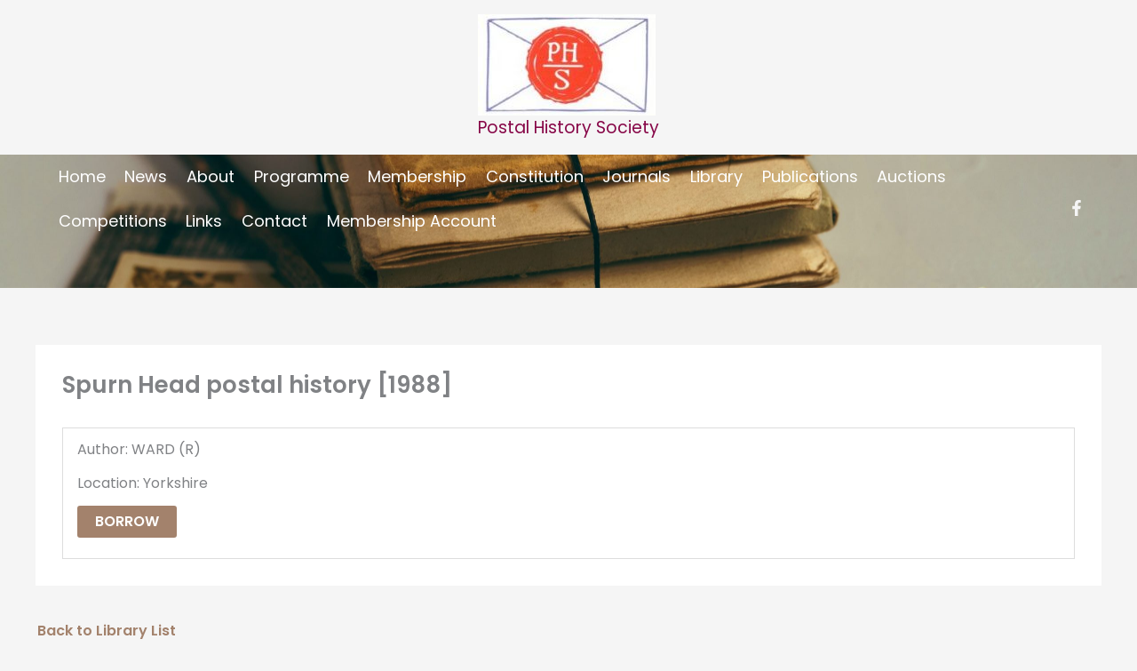

--- FILE ---
content_type: text/css
request_url: https://www.postalhistory.org.uk/wp-content/plugins/youzify/includes/public/assets/css/youzify-social.min.css?ver=1.3.6
body_size: 37636
content:
#youzify-profile-navmenu .youzify-settings-area,#youzify-profile-navmenu .youzify-social-buttons{display:table-cell;vertical-align:middle;text-align:right}#youzify-profile-navmenu .youzify-quick-buttons,.youzify-social-buttons .follow-button,.youzify-social-buttons .friendship-button,.youzify-social-buttons .message-button{border:none;display:inline-block;background-color:transparent}#buddypress.youzify .social-buttons .generic-button a,.buddypress .youzify .social-buttons .generic-button a,.youzify-social-buttons .follow-button a,.youzify-social-buttons .friendship-button a,.youzify-social-buttons .message-button a{color:#fff;border:none;font-size:var(--yzfy-primary-font-size);height:initial;min-width:110px;font-weight:600;line-height:22px;padding:12px 20px;text-align:center;display:inline-block;vertical-align:middle;background-color:#f6f6f6}.youzify-social-buttons .follow-button a{color:#898989}.youzify-social-buttons .message-button .youzify-send-message{margin-left:5px}.my-friends .youzify #friend-list .action a.reject,.youzify-social-buttons .message-button .youzify-send-message{color:var(--yzfy-button-text-color);border:1px solid var(--yzfy-card-secondary-bg-color);background-color:transparent}.youzify .pagination{padding:0;width:100%;clear:both;border:none;text-align:left;overflow:hidden;line-height:16px;position:relative;margin:0 0 35px}.youzify .pagination .page-numbers{padding:0;width:35px;height:35px;color:#8f9093;font-size:11px;background:var(--yzfy-card-bg-color);margin-right:5px;font-weight:600;line-height:35px;text-align:center;display:inline-block;text-transform:uppercase}.youzify .pagination .page-numbers:not(.current):hover{color:#777}.youzify .pagination .pag-count{color:#8c8fa0;font-size:var(--yzfy-primary-font-size);text-align:left}.rtl .youzify .pagination .pag-count{text-align:right}body:not(.notifications):not(.messages) .youzify .pagination .pagination-links{margin-top:25px}.my-groups .youzify #youzify-groups-list li .youzify-group-data{width:100%;padding:25px;display:table;margin-bottom:20px;background-color:var(--yzfy-card-bg-color)}.my-groups .youzify #youzify-groups-list li:last-of-type .youzify-group-data{margin-bottom:28px}.my-groups .youzify #youzify-groups-list .item,.my-groups .youzify #youzify-groups-list .item-avatar{display:inline-block;vertical-align:middle}.my-groups .youzify #youzify-groups-list .item-avatar{margin-right:15px}.rtl.my-groups .youzify #youzify-groups-list .item-avatar{margin-right:0;margin-left:15px}.my-groups .youzify #youzify-groups-list .item-avatar img{width:45px;height:45px;display:block}.my-groups .youzify #youzify-groups-list .item .item-title a{color:var(--yzfy-primary-color);font-size:var(--yzfy-big-font-size);font-weight:600;text-transform:capitalize}.my-groups .youzify #youzify-groups-list .item .item-meta span{display:block;color:var(--yzfy-secondary-color);margin-top:5px;font-size:10px;font-weight:600;letter-spacing:.05em;text-transform:uppercase}.my-groups .youzify #youzify-groups-list .action{text-align:right;display:table-cell;vertical-align:middle}.rtl.my-groups .youzify #youzify-groups-list .action{text-align:left}.my-groups .youzify #youzify-groups-list .action:empty{display:none}.my-groups .youzify #youzify-groups-list .action div{display:inline-block}.my-groups .youzify #youzify-groups-list .action a i{margin-right:8px}.my-groups #buddypress.youzify #youzify-groups-list .action a,.my-groups .youzify #youzify-groups-list .action a{font-size:var(--yzfy-primary-font-size);min-width:110px;font-weight:600;line-height:20px;padding:12px 20px;text-align:center;display:inline-block}.my-groups .youzify #youzify-groups-list .youzify-user-actions a.youzify-send-message{color:#fff;background-color:#4fc8ff}.follows .youzify #youzify-members-list li .youzify-user-data,.my-friends .youzify #youzify-members-list li .youzify-user-data{width:100%;padding:25px;display:table;position:relative;margin-bottom:20px;background-color:var(--yzfy-card-bg-color)}.follows .youzify #youzify-members-list li:last-of-type,.my-friends .youzify #friend-list li:last-of-type,.my-friends .youzify #youzify-members-list li:last-of-type .youzify-user-data{margin-bottom:35px}.follows .youzify #youzify-members-list .item,.follows .youzify #youzify-members-list .youzify-item-avatar,.my-friends .youzify #youzify-members-list .item,.my-friends .youzify #youzify-members-list .youzify-item-avatar{display:inline-block;vertical-align:middle}.follows .youzify #youzify-members-list .youzify-item-avatar,.my-friends .youzify #youzify-members-list .youzify-item-avatar{margin-right:15px}.rtl.follows .youzify #youzify-members-list .youzify-item-avatar,.rtl.my-friends .youzify #youzify-members-list .youzify-item-avatar{margin-right:0;margin-left:15px}.follows .youzify #youzify-members-list .youzify-item-avatar img,.my-friends .youzify #youzify-members-list .youzify-item-avatar img{width:45px;height:45px;display:block}.follows .youzify #youzify-members-list .item .item-title a,.my-friends .youzify #youzify-members-list .item .item-title a{color:var(--yzfy-primary-color);font-size:var(--yzfy-big-font-size);font-weight:600;text-transform:capitalize}.follows .youzify #youzify-members-list .item .item-meta span,.my-friends .youzify #youzify-members-list .item .item-meta span{display:block;color:var(--yzfy-secondary-color);font-size:10px;margin-top:5px;font-weight:600;letter-spacing:.05em;text-transform:uppercase}.follows .youzify #youzify-members-list .youzify-user-actions,.my-friends .youzify #youzify-members-list .youzify-user-actions{text-align:right;display:table-cell;vertical-align:middle}.rtl.follows .youzify #youzify-members-list .youzify-user-actions,.rtl.my-friends .youzify #youzify-members-list .youzify-user-actions{text-align:left}.follows .youzify #youzify-members-list .youzify-user-actions div,.my-friends .youzify #youzify-members-list .youzify-user-actions div{display:inline-block}.follows .youzify #youzify-members-list .youzify-user-actions a i,.my-friends .youzify #youzify-members-list .youzify-user-actions a i{margin-right:8px}.youzify #friend-list .action a,.youzify #youzify-members-list .youzify-user-actions a{margin:0 5px;color:#898989;font-size:var(--yzfy-primary-font-size);width:initial;height:initial;border:none;min-width:110px;font-weight:600;line-height:22px;padding:12px 30px;text-align:center;display:inline-block;background-color:#f6f6f6}.follows .youzify #youzify-members-list .youzify-user-actions a.youzify-send-message,.my-friends .youzify #youzify-members-list .youzify-user-actions a.youzify-send-message{color:var(--yzfy-primary-color);border:1px solid var(--yzfy-card-secondary-bg-color);background-color:transparent}.follows .youzify #friend-list .action a.loading:before,.my-friends .youzify #friend-list .action a.loading:before{content:"\f110"!important;-webkit-transition:all .5s ease;-moz-transition:all .5s ease;-o-transition:all .5s ease;transition:all .5s ease;-webkit-animation:fa-spin 2s infinite linear;animation:fa-spin 2s infinite linear}.youzify div.item-list-tabs{padding:15px 20px;margin:0 0 35px;background-color:var(--yzfy-card-bg-color);border-radius:3px}.youzify div.item-list-tabs li.last,.youzify div.item-list-tabs li.youzify-activity-show-search{margin-top:2px;float:right}.youzify div.item-list-tabs li{display:inline-block;float:left}.youzify div.item-list-tabs li#activity-filter-select i{color:#9b9b9b;background-color:var(--yzfy-card-secondary-bg-color)}.youzify div.item-list-tabs li .youzify-dropdown-area{right:0;top:111px;z-index:99;width:334px;padding:15px;display:none;background:var(--yzfy-card-bg-color);text-align:center;position:absolute;border-bottom-left-radius:5px;border-bottom-right-radius:5px;box-shadow:0 1px 1px 0 rgba(0,0,0,.1)}.youzify div.item-list-tabs li .youzify-dropdown-area:after,.youzify div.item-list-tabs li .youzify-dropdown-area:before{content:' ';display:block;border-style:solid;border-width:0 .5em .8em;border-color:transparent;position:absolute}.youzify div.item-list-tabs li#activity-filter-select .youzify-dropdown-area:after,.youzify div.item-list-tabs li#activity-filter-select .youzify-dropdown-area:before{right:90px}.youzify div.item-list-tabs li.youzify-activity-show-search .youzify-dropdown-area:after,.youzify div.item-list-tabs li.youzify-activity-show-search .youzify-dropdown-area:before{right:38px}.youzify div.item-list-tabs li .youzify-dropdown-area:before{top:-.8em}.youzify div.item-list-tabs li .youzify-dropdown-area:after{top:-.7em;border-bottom-color:var(--yzfy-card-bg-color)}.youzify div.item-list-tabs li.youzify-activity-show-search .youzify-activity-show-search-form i{background-color:var(--yzfy-scheme-color);color:var(--yzfy-scheme-text-color)}.youzify div.item-list-tabs li#activity-filter-select .youzify-activity-show-filter i,.youzify div.item-list-tabs li.youzify-activity-show-search .youzify-activity-show-search-form i{width:42px;height:42px;line-height:42px;text-align:center;border-radius:3px;margin-left:8px;cursor:pointer;display:inline-block;vertical-align:middle}#youzify .youzify-profile div.item-list-tabs li.last{float:right}.rtl .youzify div.item-list-tabs li.last{float:left}.youzify div.item-list-tabs li:last-child a{margin-right:0!important}#youzify .youzify div.item-list-tabs li a:hover,#youzify .youzify div.item-list-tabs li.current a,#youzify .youzify div.item-list-tabs li.selected a{background-color:transparent;font-weight:600}#buddypress.youzify div.item-list-tabs li a,#buddypress.youzify div.item-list-tabs:not(#subnav) ul li a,#buddypress.youzify div.item-list-tabs:not(#subnav) ul li>span,.youzify div.item-list-tabs li a{padding:0;margin:5px 12px 5px 0;color:var(--yzfy-submenu-link-color);font-size:11px;font-weight:600;display:inline-block;text-transform:uppercase}.rtl .youzify div.item-list-tabs li a{margin-right:0;margin-left:12px}.youzify div.item-list-tabs li a i{margin-right:8px}.rtl .youzify div.item-list-tabs li a i{margin-right:0;margin-left:8px}.youzify div.item-list-tabs li a i,.youzify div.item-list-tabs li a:before{width:32px;height:32px;font-size:var(--yzfy-big-font-size);line-height:32px;text-align:center}.youzify div.item-list-tabs li.feed a:before{content:'\f09e';border:none;opacity:1;visibility:initial;position:initial}.youzify div.item-list-tabs li a#edit-details:before{content:'\f303'}.youzify div.item-list-tabs li a#group-settings:before{content:'\f085'}.youzify div.item-list-tabs li a#group-avatar:before{content:'\f2bd'}.youzify div.item-list-tabs li a#group-cover-image:before{content:'\f03e'}.youzify div.item-list-tabs li a#manage-members:before{content:'\f0c0'}.youzify div.item-list-tabs li a#delete-group:before{content:'\f2ed'}.youzify div.item-list-tabs li a#forum:before,.youzify div.item-list-tabs li a#nav-forum:before{content:'\f4ad'}.youzify div.item-list-tabs li a#membership-requests:before{content:'\f2b5'}.my-friends .youzify #friend-list .item{width:calc(100% - 70px)}.my-friends .youzify #friend-list .item,.my-friends .youzify #friend-list .item-avatar{display:inline-block;vertical-align:middle}.my-friends .youzify #friend-list li{width:100%;padding:25px;display:table;margin-bottom:20px;background-color:var(--yzfy-card-bg-color)}.my-friends .youzify #friend-list .item-avatar{margin-right:15px}.my-friends .youzify #friend-list .item-avatar img{display:block}.my-friends .youzify #friend-list .item .item-title a{color:var(--yzfy-primary-color);font-size:var(--yzfy-big-font-size);font-weight:600;text-transform:capitalize}.my-friends .youzify #friend-list .item .item-meta span{display:block;color:var(--yzfy-secondary-color);margin-top:5px;font-size:10px;font-weight:600;line-height:18px;letter-spacing:.05em;text-transform:uppercase}.my-friends .youzify #friend-list .action{color:#8a8a8a;font-size:var(--yzfy-primary-font-size);font-weight:600;text-align:right;display:table-cell;vertical-align:middle}#sitewide-notice strong:before,.my-friends .youzify #friend-list .action a:before,.youzify div.item-list-tabs a:before{display:inline-block;font-family:"Font Awesome 5 Free"!important;text-rendering:auto;-webkit-font-smoothing:antialiased;-moz-osx-font-smoothing:grayscale;margin-right:8px;font-size:var(--yzfy-big-font-size)}.rtl #sitewide-notice strong:before,.rtl .my-friends .youzify #friend-list .action a:before,.rtl .youzify div.item-list-tabs a:before{margin:0 0 0 8px}.item-list-tabs .youzify-msg-show-search{cursor:pointer}.item-list-tabs ul{width:100%;display:table}.item-list-tabs #members-order-select{text-align:right;display:table-cell;vertical-align:middle}#youzify .item-list-tabs li label{width:auto;color:#969696;font-size:var(--yzfy-primary-font-size);font-weight:600;margin-right:8px;display:inline-block}.rtl .item-list-tabs li label{margin-right:0;margin-left:8px}#youzify-wall-nav .item-list-tabs li label{margin-right:5px}.rtl #youzify-wall-nav .item-list-tabs li label{margin-right:5px;margin-left:5px}#youzify-wall-nav .item-list-tabs li#activity-filter-select label,#youzify-wall-nav .item-list-tabs li.youzify-activity-show-search label{display:inline-block;background:#a4aaca;padding:15px;border-radius:3px;margin:0 0 13px;font-size:var(--yzfy-primary-font-size);line-height:15px;color:#fff;width:100%;text-align:center;background-color:var(--yzfy-scheme-color);color:var(--yzfy-scheme-text-color)}#youzify table.messages-notices,#youzify table.notifications{margin:0 0 35px;padding:0;width:100%;border:none;box-shadow:none;background-color:var(--yzfy-card-bg-color);border-collapse:collapse}.messages-notices thead,.notifications thead{background-color:#f9f9f9;border-bottom:1px solid #f3f3f3}#youzify .messages-notices thead th,#youzify .notifications thead th{border:none;font-size:var(--yzfy-primary-font-size);font-weight:600;line-height:14px;padding:10px 5px;text-align:center}#youzify .notifications thead th.actions{width:20%}#youzify table.messages-notices tr,#youzify table.notifications tr{border:none;border-bottom:1px solid var(--yzfy-card-secondary-bg-color)}.messages-notices tbody tr,.notifications tbody tr{text-align:center}#youzify .messages-notices tbody td,#youzify .notifications tbody td{padding:20px 5px}.notifications tbody td.notification-description a{padding:5px;color:var(--yzfy-primary-color);font-size:var(--yzfy-primary-font-size);font-weight:400;line-height:24px}.notifications tbody td.notification-description a .display-name{text-transform:capitalize;font-weight:600}.notifications tbody td.notification-since{color:var(--yzfy-secondary-color);font-size:10px;font-weight:600;letter-spacing:.05em;text-transform:uppercase}.messages-notices .thread-options a,.notifications .notification-actions a{margin:0 5px;display:inline-block;vertical-align:middle}.messages-notices .thread-options a span,.notifications .notification-actions a span{width:35px;color:#fff;height:35px;font-size:20px;line-height:35px;text-align:center}.messages-notices .thread-options .unread span,.notifications .notification-actions .mark-unread span,.sitewide-notices .thread-options .deactivate-notice{background-color:#a9a9a9}.messages-notices .thread-options .delete span,.notifications .notification-actions .delete span{color:var(--yzfy-button-text-color);background-color:var(--yzfy-button-bg-color)}.messages-options-nav,.notifications-options-nav{margin-bottom:35px}.messages-options-nav .nice-select .list,.notifications-options-nav .nice-select .list{min-width:145px}.messages-options-nav select,.notifications-options-nav select{height:35px;border:none;color:#757575;padding:0 12px;font-size:var(--yzfy-primary-font-size);font-weight:600;vertical-align:middle}.messages-options-nav #messages-bulk-manage,.notifications-options-nav #notification-bulk-manage{border:none;height:40px;margin:0 5px;padding:0 15px;font-size:var(--yzfy-primary-font-size);font-weight:600;vertical-align:middle}.sitewide-notices .youzify-notice-msg{text-align:left;padding:25px}.sitewide-notices .youzify-notice-msg-title{color:var(--yzfy-primary-color);font-size:var(--yzfy-big-font-size);font-weight:600;line-height:24px}.sitewide-notices .youzify-notice-icon{width:45px;height:45px;color:#fff;font-size:18px;line-height:45px;margin-right:10px;text-align:center;background-color:#fd4e96}.sitewide-notices .youzify-notice-msg p{color:var(--yzfy-secondary-color);font-size:var(--yzfy-primary-font-size);margin-top:15px;line-height:24px}.sitewide-notices .youzify-notice-head .youzify-notice-sent{color:#a4a4a4;display:block;font-size:10px;margin-top:5px;font-weight:400;line-height:18px;letter-spacing:.05em;text-transform:uppercase}.sitewide-notices .youzify-notice-head{width:calc(100% - 70px)}.sitewide-notices .youzify-notice-head,.sitewide-notices .youzify-notice-icon{display:inline-block;vertical-align:middle}#sitewide-notice #message{padding:25px;color:var(--yzfy-heading-color);font-size:var(--yzfy-big-font-size);margin-top:3px;font-weight:400;line-height:26px;text-decoration:none;background-color:var(--yzfy-card-bg-color);border-top:8px solid #ff8eb4;left:2%;right:2%;top:1em;z-index:9999;position:fixed;border-left:none;box-shadow:0 15px 50px rgba(0,0,0,.15)}#sitewide-notice #message p{position:relative;color:var(--yzfy-text-color)}#sitewide-notice #message a#close-notice{position:absolute;top:15px;right:20px;width:25px;height:25px;text-align:center;align-items:center;display:flex;justify-content:center;border-radius:4px;font-size:14px;text-decoration:none;color:var(--yzfy-button-text-color);background:var(--yzfy-button-bg-color)}#sitewide-notice #message button{top:10px;margin:0;padding:0;right:10px;width:25px;height:25px;border:none;color:#9c9b9b;text-align:center;font-size:10px;font-weight:600;line-height:25px;position:absolute;background-color:#eee}#sitewide-notice.admin-bar-on #message{top:3.3em}#sitewide-notice strong{display:block;font-size:var(--yzfy-big-font-size);margin-bottom:15px}#sitewide-notice strong:before{width:30px;height:30px;color:#fefefe;content:'\f0a1';line-height:30px;text-align:center;background-color:#ff8eb4}#sitewide-notice br{display:none}.item-list-tabs #search-message-form{display:none;margin-top:15px;padding-top:20px;margin-bottom:5px;border-top:1px solid #f5f5f5}.item-list-tabs #search-message-form #messages_search{margin:0;height:45px;color:#898989;font-size:var(--yzfy-primary-font-size);font-weight:600;line-height:45px;padding:8px 15px;display:inline-block;border:1px solid #eee;width:calc(100% - 110px)}.item-list-tabs #search-message-form #messages_search::-webkit-input-placeholder{color:#8c9094;font-family:var(--yzfy-font-family),sans-serif}.item-list-tabs #search-message-form #messages_search:-moz-placeholder{font-family:var(--yzfy-font-family),sans-serif;color:#8c9094;opacity:1}.item-list-tabs #search-message-form #messages_search::-moz-placeholder{font-family:var(--yzfy-font-family),sans-serif;color:#8c9094;opacity:1}.item-list-tabs #search-message-form #messages_search:-ms-input-placeholder{color:#8c9094;font-family:var(--yzfy-font-family),sans-serif}.item-list-tabs #search-message-form #messages_search::-ms-input-placeholder{color:#8c9094;font-family:var(--yzfy-font-family),sans-serif}.item-list-tabs #search-message-form #messages_search_submit{height:45px;width:100px;border:none;padding:0 12px;font-size:12px;margin-left:5px;font-weight:600;line-height:45px;letter-spacing:.05em;text-transform:uppercase;background-color:var(--yzfy-scheme-color);color:var(--yzfy-scheme-text-color)}.ac_results{padding:0;min-width:298px;overflow:hidden;z-index:99999;background:#fff;-moz-border-radius-bottomleft:3px;-khtml-border-bottom-left-radius:3px;-webkit-border-bottom-left-radius:3px;border-bottom-left-radius:3px;-moz-border-radius-bottomright:3px;-khtml-border-bottom-right-radius:3px;-webkit-border-bottom-right-radius:3px;border-bottom-right-radius:3px}.ac_results ul{width:100%;list-style:none;padding:0;margin:0}.ac_results li{margin:0;display:block;cursor:pointer;font-size:var(--yzfy-primary-font-size);overflow:hidden;line-height:20px;padding:10px 15px}.ac_results li img{top:0;float:left;margin-right:5px;position:relative;vertical-align:middle;width:20px!important}.ac_odd{background-color:#f0f0f0}.ac_over{background-color:#797777;color:#fff}ul.acfb-holder{margin:0;height:auto!important;height:1%;overflow:hidden;padding:0;list-style:none}ul.acfb-holder input#send-to-input{margin:0;width:50%;display:block}ul.acfb-holder li:not(.youzify-compose-input-item){display:inline-block;margin:0 10px 10px 0;list-style-type:none}ul.acfb-holder li.friend-tab{width:auto;font-size:var(--yzfy-primary-font-size);padding:8px 10px;background:#f9f9f9;border:1px solid #f2f2f2}ul.acfb-holder li.friend-tab a{color:#898989;font-size:11px;font-weight:600}ul.acfb-holder li.friend-tab img{height:20px;width:20px!important;vertical-align:middle;display:inline-block}ul.acfb-holder li.friend-tab img+a{margin-left:8px}li.friend-tab img.avatar{border-width:2px!important;vertical-align:middle}li.friend-tab span.p{width:21px;height:20px;color:#898989;font-size:8px;cursor:pointer;margin-left:5px;font-weight:600;line-height:20px;text-align:center;display:inline-block;background-color:#eee}.youzify-cs-checkbox-field{display:block;font-size:18px;cursor:pointer;position:relative;padding-left:30px}.youzify-cs-checkbox-field input{opacity:0;z-index:-1;position:absolute!important}.youzify-cs-checkbox-field .youzify_field_indication{left:0;width:20px;height:20px;position:absolute;background:0 0;border:1px solid #d8d8d8}.youzify-cs-checkbox-field .youzify_field_indication:after{position:absolute;display:none;content:'';top:2px;left:6px;width:6px;height:11px;transform:rotate(45deg);-webkit-transform:rotate(45deg);border:solid #a09e9e;border-width:0 2px 2px 0;box-sizing:border-box}.youzify-cs-checkbox-field input:checked~.youzify_field_indication:after{display:block}.youzify table .youzify-cs-checkbox-field .youzify_field_indication:after{top:2px;left:6px}.invitations .bulk-select-all .youzify-cs-checkbox-field .youzify_field_indication:after,.messages .bulk-select-all .youzify-cs-checkbox-field .youzify_field_indication:after,.notifications .bulk-select-all .youzify-cs-checkbox-field .youzify_field_indication:after{border-color:#fff}.invitations tbody td .youzify-cs-checkbox-field,.invitations th.bulk-select-all .youzify-cs-checkbox-field,.messages-notices tbody td .youzify-cs-checkbox-field,.messages-notices th.bulk-select-all .youzify-cs-checkbox-field,.notifications tbody td .youzify-cs-checkbox-field,.notifications th.bulk-select-all .youzify-cs-checkbox-field{padding:0;width:20px;height:20px;margin:0 auto}.youzify th.thread-from{width:35%}.youzify th.thread-options{width:150px}.youzify th.thread-checkbox,.youzify th.thread-star{width:60px}.youzify .thread-sender .thread-avatar,.youzify .thread-sender .thread-from{display:inline-block;vertical-align:middle}.youzify .thread-sender .thread-avatar{margin-right:10px}.rtl .youzify .thread-sender .thread-avatar{margin-right:0;margin-left:10px}.youzify .thread-sender .thread-from{text-align:left}.rtl .youzify .thread-sender .thread-from{text-align:right}.youzify .thread-sender .thread-from .from{color:#14a3fc;font-size:var(--yzfy-primary-font-size);font-weight:600;text-transform:capitalize}.youzify .thread-sender .thread-from .from a{color:#7c838a}.youzify .thread-sender .thread-from .activity{color:#898989;display:block;margin-top:5px;font-size:11px}.youzify td.thread-info{text-align:left}.rtl .youzify td.thread-info{text-align:right}.youzify .thread-info p{margin-bottom:0}.youzify .thread-info a{color:#7c838a;font-size:var(--yzfy-primary-font-size);font-weight:600}.youzify .thread-info .thread-excerpt{color:#898989;display:block;font-size:var(--yzfy-primary-font-size);margin-top:10px;line-height:20px}.youzify .thread-sender .thread-avatars a{margin:5px;display:inline-block;vertical-align:middle}.youzify .thread-sender .thread-avatars a img{display:block}.youzify .thread-sender .thread-avatars .youzify-more-recipients{width:35px;height:35px;color:#898989;font-size:10px;font-weight:600;line-height:35px;text-align:center;background-color:#eee}.message-star-actions{position:absolute;right:0;top:0}.rtl .message-star-actions{right:initial;left:0}#youzify a.message-action-star,#youzify a.message-action-unstar{border-bottom:0;text-decoration:none;outline:0}a.message-action-star{opacity:.7}a.message-action-star:hover{opacity:1}.message-action-star span.icon:before,.message-action-unstar span.icon:before{font-family:dashicons;font-size:18px}.message-action-star span.icon:before{content:"\f154"}.message-action-unstar span.icon:before{color:#fcdd77;content:"\f155"}#youzify table.invitations thead .youzify_field_indication,#youzify table.messages-notices thead .youzify_field_indication,#youzify table.notifications thead .youzify_field_indication{border-color:rgba(255,255,255,.75)}.youzify-quick-buttons .youzify-button-item{width:35px;height:35px;margin-left:8px;position:relative;display:inline-block;vertical-align:middle}.rtl .youzify-quick-buttons .youzify-button-item{margin:0 8px 0 0}.youzify-quick-buttons .youzify-button-item:first-of-type{margin-left:0}.youzify-quick-buttons .youzify-button-item i{font-size:18px}.youzify-quick-buttons .youzify-button-item span{font-size:20px}.youzify-quick-buttons .youzify-button-item i,.youzify-quick-buttons .youzify-button-item span{width:35px;height:35px;color:#848b92;line-height:35px;text-align:center}.youzify-quick-buttons .youzify-button-item .youzify-button-count{top:-10px;right:-5px;color:#fff;height:20px;padding:0 4px;min-width:20px;font-size:10px;font-weight:600;line-height:20px;position:absolute;text-align:center;-webkit-box-sizing:border-box;-moz-box-sizing:border-box;box-sizing:border-box}.youzify-quick-buttons .youzify-notification-btn .youzify-button-count{background-color:#f95e3c}.youzify-quick-buttons .youzify-messages-btn .youzify-button-count{background-color:#FFC107}.youzify-quick-buttons .youzify-friends-btn .youzify-button-count{background-color:#4fc8ff}.bp-screen-reader-text{display:none!important}#youzify .youzify select{-webkit-tap-highlight-color:transparent;background-color:#f6f6f6;box-sizing:border-box;clear:both;cursor:pointer;display:inline-block;float:none;font-family:inherit;height:38px;margin:0;outline:0;padding:0 10px;position:relative;text-align:left!important;-webkit-transition:all .2s ease-in-out;transition:all .2s ease-in-out;-webkit-user-select:none;-moz-user-select:none;-ms-user-select:none;user-select:none;font-size:var(--yzfy-primary-font-size);color:#8a8a8a;width:140px;line-height:0;font-weight:600;border:none;border-radius:3px}.youzify select[multiple=multiple]{height:auto}.youzify select[multiple=multiple] option[selected=selected]{color:#898b89;font-weight:600;padding:6px 8px}#send-reply textarea,.youzify-cs-checkbox-field .youzify_field_indication{border-radius:2px;-webkit-border-radius:2px;-moz-border-radius:2px;-ms-border-radius:2px;-o-border-radius:2px}.youzify .message-content img.emojioneemoji{max-width:20px;display:inline-block;vertical-align:middle;margin:-.2ex .15em .2ex}#message-recipients,#message-recipients .highlight-icon i,#message-thread .message-box,#send-reply,#send-reply #send_reply_button,#send_message_form,#send_message_form .submit #send,#sitewide-notice #message button,#sitewide-notice p,.follows .youzify #youzify-members-list li .youzify-user-data,.follows .youzify-page-btns-border-radius #youzify-members-list .youzify-user-actions a,.invitations .invitation-actions a span,.item-list-tabs #search-message-form #messages_search,.item-list-tabs #search-message-form #messages_search_submit,.messages-notices .thread-options a span,.messages-options-nav #messages-bulk-manage,.messages-options-nav select,.my-friends .youzify #friend-list li,.my-friends .youzify #youzify-members-list li .youzify-user-data,.my-friends .youzify-page-btns-border-radius #friend-list .action a,.my-friends .youzify-page-btns-border-radius #youzify-members-list .youzify-user-actions a,.my-groups .youzify #youzify-groups-list li .youzify-group-data,.my-groups .youzify-page-btns-border-radius #youzify-groups-list .action a,.notifications .notification-actions a span,.notifications-options-nav #notification-bulk-manage,.notifications-options-nav select,.youzify .pagination .page-numbers,.youzify-msg-form-item input[type=text],.youzify-msg-form-item textarea{border-radius:3px;-webkit-border-radius:3px;-moz-border-radius:3px;-ms-border-radius:3px;-o-border-radius:3px}#message-recipients a.button,.follows .youzify-page-btns-border-oval #youzify-members-list .youzify-user-actions a,.my-friends .youzify-page-btns-border-oval #friend-list .action a,.my-friends .youzify-page-btns-border-oval #youzify-members-list .youzify-user-actions a,.my-groups .youzify-page-btns-border-oval #youzify-groups-list .action a,.sitewide-notices .youzify-notice-icon,ul.acfb-holder li.friend-tab{border-radius:50px;-webkit-border-radius:50px;-moz-border-radius:50px;-ms-border-radius:50px;-o-border-radius:50px}#message-thread .message-metadata img,#send-reply img,#sitewide-notice strong:before,.ac_results li img,.follows .youzify #youzify-members-list .youzify-item-avatar img,.my-friends .youzify #friend-list .item-avatar img,.my-friends .youzify #youzify-members-list .youzify-item-avatar img,.my-groups .youzify #youzify-groups-list .item-avatar img,.youzify .thread-sender .thread-avatar img,.youzify .thread-sender .thread-avatars .youzify-more-recipients,.youzify .thread-sender .thread-avatars a img,.youzify div.item-list-tabs li a i,.youzify div.item-list-tabs li a:before,.youzify-quick-buttons .youzify-button-item .youzify-button-count,.youzify-quick-buttons .youzify-button-item i,.youzify-quick-buttons .youzify-button-item span,li.friend-tab span.p,ul.acfb-holder li.friend-tab img{border-radius:100%;-webkit-border-radius:100%;-moz-border-radius:100%;-ms-border-radius:100%;-o-border-radius:100%}#message-recipients .highlight h2,#send-reply #send_reply_button,#sitewide-notice #message button,.item-list-tabs #search-message-form #messages_search,.item-list-tabs #search-message-form #messages_search_submit,.youzify-msg-form-item .youzify-emojionearea .youzify-emojionearea-editor,.youzify-msg-form-item input[type=text]:not(.search),.youzify-msg-form-item textarea{font-family:'Open Sans',sans-serif}@media screen and (max-width:1024px){#message,.follows .youzify #youzify-members-list li .youzify-user-data,.follows .youzify #youzify-members-list li:last-of-type .youzify-user-data,.messages-options-nav,.my-friends .youzify #friend-list li:last-of-type,.my-friends .youzify #youzify-members-list li .youzify-user-data,.my-friends .youzify #youzify-members-list li:last-of-type .youzify-user-data,.my-groups .youzify #youzify-groups-list li .youzify-group-data,.my-groups .youzify #youzify-groups-list li:last-of-type .youzify-group-data,.notifications-options-nav,.youzify .pagination,.youzify:not(.youzify-global-wall) .item-list-tabs:not(#group-create-tabs),table.messages-notices,table.notifications{margin-bottom:15px!important}}@media screen and (max-width:768px){#youzify .youzify-group div.item-list-tabs,#youzify .youzify-profile div.item-list-tabs{display:none;padding:0;margin:0}#youzify .youzify-group div.item-list-tabs:not(#group-create-tabs) li,#youzify .youzify-profile div.item-list-tabs li{width:100%;float:none;display:block;padding:0 20px 20px}#youzify .youzify-group div.item-list-tabs:not(#group-create-tabs) li:first-child,#youzify .youzify-profile div.item-list-tabs li:first-child{padding-top:20px}#youzify .youzify-group div.item-list-tabs li a,#youzify .youzify-profile div.item-list-tabs li a{margin:0;font-size:var(--yzfy-primary-font-size);text-transform:initial}#youzify .youzify-group div.item-list-tabs li.last,#youzify .youzify-profile div.item-list-tabs li.last{float:none;width:100%;padding:20px;margin-top:0;border-top:1px solid var(--yzfy-primary-border-color)}#youzify .youzify-group div.item-list-tabs li.last label,#youzify .youzify-profile div.item-list-tabs li.last label{display:inline-block;background:#a4aaca;padding:15px;border-radius:3px;margin:0 0 13px;font-size:var(--yzfy-primary-font-size);line-height:15px;color:#fff;width:100%;text-align:center}#youzify .youzify-group div.item-list-tabs li.last .nice-select,#youzify .youzify-group div.item-list-tabs li.last select,#youzify .youzify-profile div.item-list-tabs li.last .nice-select,#youzify .youzify-profile div.item-list-tabs li.last select{display:block;width:100%;padding:0}#youzify .youzify-group div.item-list-tabs li.last .nice-select.open .list,#youzify .youzify-profile div.item-list-tabs li.last .nice-select.open .list{width:100%}#youzify .youzify-group div.item-list-tabs li.last .nice-select .current,#youzify .youzify-profile div.item-list-tabs li.last .nice-select .current{text-align:center}#youzify .youzify-group div.item-list-tabs li.last .nice-select,#youzify .youzify-group div.item-list-tabs li.last .nice-select .current,#youzify .youzify-group div.item-list-tabs li.last select,#youzify .youzify-profile div.item-list-tabs li.last .nice-select,#youzify .youzify-profile div.item-list-tabs li.last .nice-select .current,#youzify .youzify-profile div.item-list-tabs li.last select{height:45px;line-height:45px}.youzify:not(.youzify-group) .item-list-tabs:not(.activity-type-tabs-subnav) ul li.last{float:none;margin-top:0;display:block}.rtl .youzify-quick-buttons .youzify-button-item{margin:0 0 0 5px}}@media screen and (max-width:475px){.my-account .youzify .item-list-tabs:not(.activity-type-tabs-subnav) ul li.last{float:none;display:block;margin-top:15px;text-align:left;padding:20px 0 7px;border-top:1px solid #f6f6f6}.sitewide-notices .youzify-notice-head,ul.acfb-holder input#send-to-input{width:100%}.item-list-tabs #members-order-select{text-align:center}.rtl .youzify div.item-list-tabs li.last{float:none}.my-groups .youzify #youzify-groups-list .action div,.my-groups .youzify #youzify-groups-list li .youzify-group-data{display:block}.follows .youzify #youzify-members-list .youzify-item-avatar,.my-friends .youzify #friend-list .item-avatar,.my-friends .youzify #youzify-members-list .youzify-item-avatar,.my-groups .youzify #youzify-groups-list .item-avatar{margin-right:8px}.my-groups .youzify #youzify-groups-list .action{display:block;margin-top:25px;padding-top:25px;text-align:center;border-top:1px solid #f5f5f5}.my-groups .youzify #youzify-groups-list .action a{width:100%;padding:15px;display:block}.follows .youzify #youzify-members-list .youzify-user-actions,.follows .youzify #youzify-members-list .youzify-user-actions a,.follows .youzify #youzify-members-list .youzify-user-actions div,.item-list-tabs #members-order-select,.my-friends .youzify #friend-list .action,.my-friends .youzify #friend-list .action a,.my-friends .youzify #friend-list li,.my-friends .youzify #youzify-members-list .youzify-user-actions,.my-friends .youzify #youzify-members-list .youzify-user-actions a,.my-friends .youzify #youzify-members-list .youzify-user-actions div,.my-friends .youzify #youzify-members-list li .youzify-user-data{display:block}.my-account .item-list-tabs #members-order-select{margin-top:15px;padding-top:15px;text-align:center;border-top:1px solid #f5f5f5}.follows .youzify #youzify-members-list .youzify-user-actions,.my-friends .youzify #friend-list .action,.my-friends .youzify #youzify-members-list .youzify-user-actions{margin-top:25px;padding-top:25px;text-align:center;border-top:1px solid #f5f5f5}.follows .youzify #youzify-members-list .youzify-user-actions a,.my-friends .youzify #friend-list .action a,.my-friends .youzify #youzify-members-list .youzify-user-actions a{margin:0;padding:15px}.messages-notices tbody td.notification-actions,.messages-notices tbody td.thread-options,.notifications tbody td.notification-actions{margin-bottom:15px}.follows .youzify #youzify-members-list .youzify-user-actions .follow-button a,.follows .youzify #youzify-members-list .youzify-user-actions a.youzify-send-message,.my-friends .youzify #friend-list .action a.reject,.my-friends .youzify #youzify-members-list .youzify-user-actions .follow-button a,.my-friends .youzify #youzify-members-list .youzify-user-actions a.youzify-send-message{margin-top:12px}.my-friends .youzify #friend-list .item-avatar{margin-right:12px}.messages-notices tbody td,.notifications tbody td{width:auto;display:block}.messages-notices thead th:not(.bulk-select-all),.notifications thead th:not(.bulk-select-all){display:none}.messages-notices tbody tr,.notifications tbody tr{border-bottom:1px solid #f6f6f6}#youzify .messages-notices tbody td,#youzify .notifications tbody td{padding:8px 15px;border-bottom:none}.messages-notices tbody td .youzify-cs-checkbox-field .youzify_field_indication,.notifications tbody td .youzify-cs-checkbox-field .youzify_field_indication{border-radius:100%}.youzify td.thread-info{text-align:center}.messages-notices tbody td.bulk-select-check{margin-top:15px}.youzify .item-list-tabs ul li.last{text-align:center}.youzify .item-list-tabs li a{margin:5px}.sitewide-notices .youzify-notice-head,.sitewide-notices .youzify-notice-icon{display:block;text-align:center}.sitewide-notices .youzify-notice-icon{margin:0 auto 18px}#sitewide-notice p{padding:30px}#sitewide-notice #message button{top:5px;right:5px}.bp-screen-reader-text{display:none!important}.youzify div.item-list-tabs li{float:none}}@media screen and (max-width:375px){.follows .youzify #youzify-members-list li .youzify-user-data,.my-friends .youzify #youzify-members-list li .youzify-user-data,.my-groups .youzify #youzify-groups-list .youzify-group-data{padding:20px}.follows .youzify #youzify-members-list .youzify-user-actions,.my-friends .youzify #friend-list .action,.my-friends .youzify #youzify-members-list .youzify-user-actions,.my-groups .youzify #youzify-groups-list .action{margin-top:20px;padding-top:20px}.item-list-tabs #search-message-form #messages_search,.item-list-tabs #search-message-form #messages_search_submit{width:100%}.item-list-tabs #search-message-form #messages_search_submit{margin:12px 0 0}}